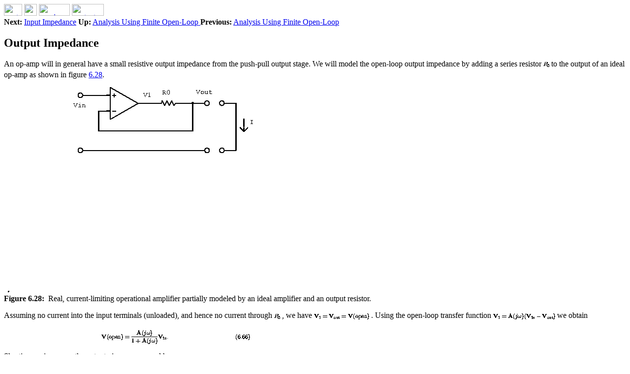

--- FILE ---
content_type: text/html
request_url: https://sites.ualberta.ca/~gingrich/courses/phys395/notes/node112.html
body_size: 1625
content:
<!DOCTYPE HTML PUBLIC "-//IETF//DTD HTML 2.0//EN">
<!--Converted with LaTeX2HTML 96.1-g (July 19, 1996) by Nikos Drakos (nikos@cbl.leeds.ac.uk), CBLU, University of Leeds -->
<HTML>
<HEAD>
<TITLE>Output Impedance</TITLE>
<META NAME="description" CONTENT="Output Impedance">
<META NAME="keywords" CONTENT="phys395">
<META NAME="resource-type" CONTENT="document">
<META NAME="distribution" CONTENT="global">
<LINK REL=STYLESHEET HREF="phys395.css">
</HEAD>
<BODY LANG="EN" >
 <A NAME="tex2html1902" HREF="node113.html"><IMG WIDTH=37 HEIGHT=24 ALIGN=BOTTOM ALT="next" SRC="http://wwwcn.cern.ch/icons/next_motif.gif"></A> <A NAME="tex2html1900" HREF="node111.html"><IMG WIDTH=26 HEIGHT=24 ALIGN=BOTTOM ALT="up" SRC="http://wwwcn.cern.ch/icons/up_motif.gif"></A> <A NAME="tex2html1894" HREF="node111.html"><IMG WIDTH=63 HEIGHT=24 ALIGN=BOTTOM ALT="previous" SRC="http://wwwcn.cern.ch/icons/previous_motif.gif"></A> <A NAME="tex2html1904" HREF="node1.html"><IMG WIDTH=65 HEIGHT=24 ALIGN=BOTTOM ALT="contents" SRC="http://wwwcn.cern.ch/icons/contents_motif.gif"></A>  <BR>
<B> Next:</B> <A NAME="tex2html1903" HREF="node113.html">Input Impedance</A>
<B>Up:</B> <A NAME="tex2html1901" HREF="node111.html">Analysis Using Finite Open-Loop </A>
<B> Previous:</B> <A NAME="tex2html1895" HREF="node111.html">Analysis Using Finite Open-Loop </A>
<BR> <P>
<H2><A NAME="SECTION00731000000000000000">Output Impedance</A></H2>
<P>
An op-amp will in general have a small resistive output impedance from
the push-pull output stage. 
We will model the open-loop output impedance by adding a series resistor
 <IMG WIDTH=12 HEIGHT=17 ALIGN=MIDDLE  SRC="img834.gif"  >  to the output of an ideal op-amp as shown in
figure&nbsp;<A HREF="node112.html#ch6outimp">6.28</A>.
<P>
<P><A NAME="4082">&#160;</A> <IMG WIDTH=498 HEIGHT=417 ALIGN=BOTTOM  SRC="img835.gif"  > <BR>
<STRONG>Figure 6.28:</STRONG> <A NAME="ch6outimp">&#160;</A>Real, current-limiting operational
amplifier partially modeled by an ideal amplifier and an output
resistor.<BR>
<P>
<P>
Assuming no current into the input terminals (unloaded), and hence no
current through  <IMG WIDTH=12 HEIGHT=17 ALIGN=MIDDLE  SRC="img834.gif"  > , we have  <IMG WIDTH=112 HEIGHT=18 ALIGN=MIDDLE  SRC="img836.gif"  > . 
Using the open-loop transfer function  <IMG WIDTH=126 HEIGHT=18 ALIGN=MIDDLE  SRC="img837.gif"  >  we obtain
<P>
<P> <IMG WIDTH=500 HEIGHT=28 ALIGN=BOTTOM  SRC="img838.gif"  > <P>
<P>
Shorting a wire across the output gives  <IMG WIDTH=44 HEIGHT=17 ALIGN=MIDDLE  SRC="img839.gif"  >  and hence
<P>
<P> <IMG WIDTH=500 HEIGHT=57 ALIGN=BOTTOM  SRC="img840.gif"  > <P>
<P>
Using the standard definition for the impedance gives
<P>
<P> <IMG WIDTH=500 HEIGHT=28 ALIGN=BOTTOM  SRC="img841.gif"  > <P>
<P>
If  <IMG WIDTH=63 HEIGHT=19 ALIGN=MIDDLE  SRC="img842.gif"  >  than  <IMG WIDTH=68 HEIGHT=18 ALIGN=MIDDLE  SRC="img843.gif"  > , which
is small as required by our infinite open-loop gain approximation.
<P>
We can now draw the impedance outside the feedback loop and use
<P>
<P> <IMG WIDTH=500 HEIGHT=28 ALIGN=BOTTOM  SRC="img844.gif"  > <P>
<P>
to obtain
<P>
<P> <IMG WIDTH=500 HEIGHT=29 ALIGN=BOTTOM  SRC="img845.gif"  > <P>
<P>
The circuit can now be modeled by a resistor  <IMG WIDTH=31 HEIGHT=18 ALIGN=MIDDLE  SRC="img846.gif"  >  in series with
an inductor  <IMG WIDTH=52 HEIGHT=18 ALIGN=MIDDLE  SRC="img847.gif"  >  all in parallel with another resistor
 <IMG WIDTH=12 HEIGHT=17 ALIGN=MIDDLE  SRC="img834.gif"  >  (three passive components) as shown in figure&nbsp;<A HREF="node112.html#ch6outequ">6.29</A>. 
Students should convince themselves of this.
<P>
<P><A NAME="4094">&#160;</A> <IMG WIDTH=634 HEIGHT=449 ALIGN=BOTTOM  SRC="img848.gif"  > <BR>
<STRONG>Figure 6.29:</STRONG> <A NAME="ch6outequ">&#160;</A>An equivalent circuit for a 741-type operational
amplifier.<BR>
<P>
<P>
If the op-amp is used to drive a capacitive load, the inductive
component in the output impedance could set up an LCR resonant circuit 
which would result in a slight peaking of the transfer function near
the corner frequency as shown in figure&nbsp;<A HREF="node112.html#ch6outfreq">6.30</A>
<P>
<P><A NAME="4096">&#160;</A> <IMG WIDTH=426 HEIGHT=279 ALIGN=BOTTOM  SRC="img849.gif"  > <BR>
<STRONG>Figure 6.30:</STRONG> <A NAME="ch6outfreq">&#160;</A>The overall transfer function when the amplifier
drives a capacitive load.<BR>
<P><BR> <HR>
<P><ADDRESS>
<I>Doug Gingrich <BR>
Tue Jul 13 16:55:15 EDT 1999</I>
</ADDRESS>
</BODY>
</HTML>
